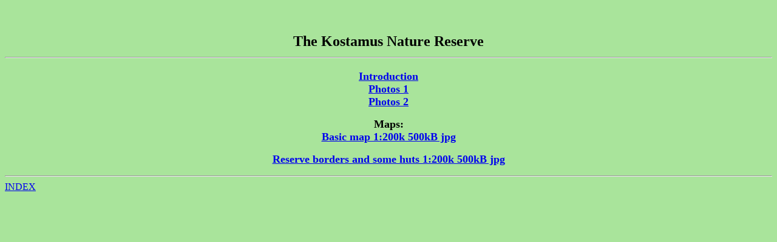

--- FILE ---
content_type: text/html
request_url: https://web.sll.fi/mpe/kostamus/index.html
body_size: 391
content:
<HTML>
<HEAD>
  <META NAME="GENERATOR" CONTENT="Adobe PageMill 2.0 Mac">
  <TITLE>The Kostamus Nature Reserve</TITLE>
</HEAD>
<BODY BGCOLOR="#a9e49b">

<H2>&nbsp;</H2>

<H2 ALIGN=CENTER>The Kostamus Nature Reserve<BR>
<HR></H2>

<P ALIGN=CENTER><A HREF="intro.html"><B><FONT SIZE=+1>Introduction</FONT></B></A><B><FONT
 SIZE=+1><A HREF="photos1/index.html"><BR>
Photos 1</A></FONT></B><BR>
<A HREF="photos2/index.html"><B><FONT SIZE=+1>Photos 2</FONT></B></A></P>

<P ALIGN=CENTER><B><FONT SIZE=+1>Maps:<BR>
<A HREF="kostamus.jpg">Basic map 1:200k 500kB jpg</A></FONT></B></P>

<P ALIGN=CENTER><A HREF="kostamusborders.jpg"><B><FONT SIZE=+1>Reserve borders
and some huts 1:200k 500kB jpg</FONT></B></A></P>

<P ALIGN=CENTER><HR><A HREF="../index.html">INDEX</A>
</BODY>
</HTML>
